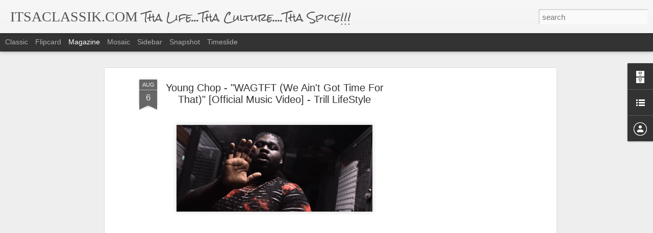

--- FILE ---
content_type: text/html; charset=utf-8
request_url: https://www.google.com/recaptcha/api2/aframe
body_size: 265
content:
<!DOCTYPE HTML><html><head><meta http-equiv="content-type" content="text/html; charset=UTF-8"></head><body><script nonce="lNh3nsnqNgQ6o3oH2wpSTA">/** Anti-fraud and anti-abuse applications only. See google.com/recaptcha */ try{var clients={'sodar':'https://pagead2.googlesyndication.com/pagead/sodar?'};window.addEventListener("message",function(a){try{if(a.source===window.parent){var b=JSON.parse(a.data);var c=clients[b['id']];if(c){var d=document.createElement('img');d.src=c+b['params']+'&rc='+(localStorage.getItem("rc::a")?sessionStorage.getItem("rc::b"):"");window.document.body.appendChild(d);sessionStorage.setItem("rc::e",parseInt(sessionStorage.getItem("rc::e")||0)+1);localStorage.setItem("rc::h",'1769540123300');}}}catch(b){}});window.parent.postMessage("_grecaptcha_ready", "*");}catch(b){}</script></body></html>